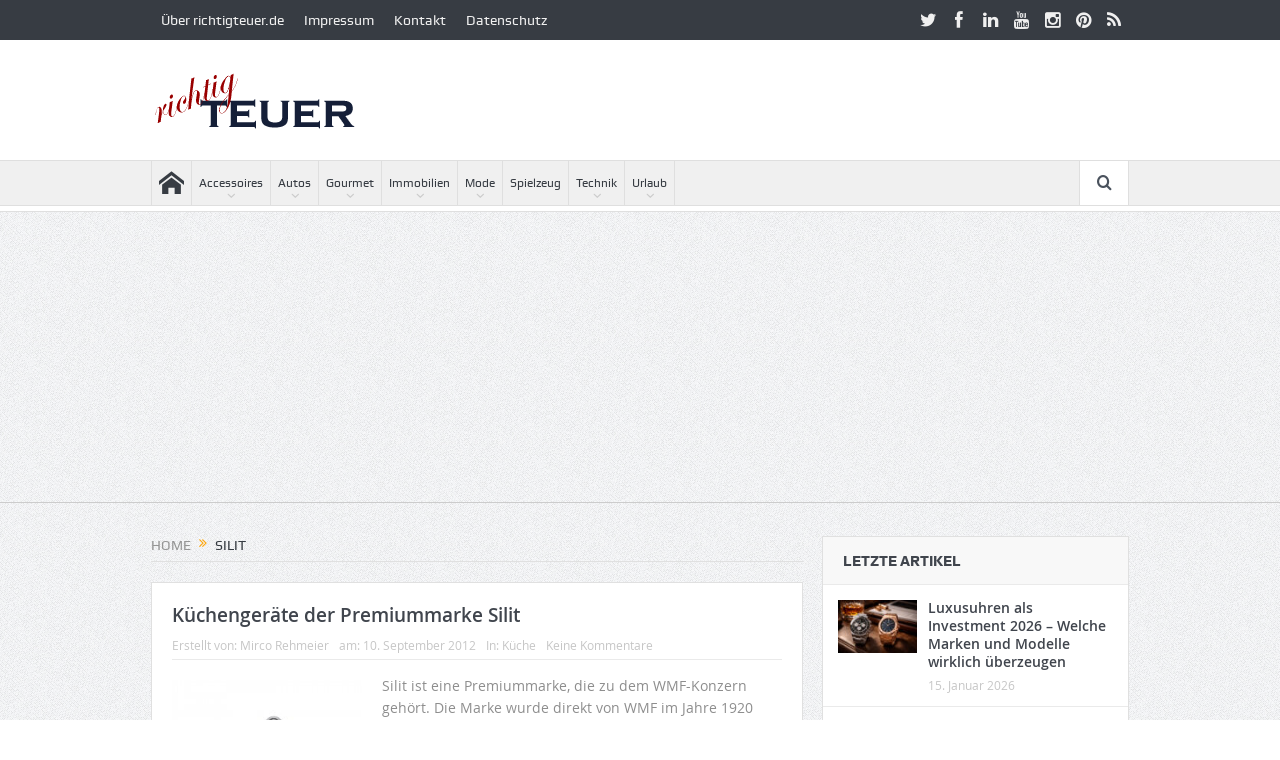

--- FILE ---
content_type: text/html; charset=UTF-8
request_url: https://richtigteuer.de/tag/silit/
body_size: 18179
content:
<!DOCTYPE html> <!--[if lt IE 7]><html class="no-js lt-ie9 lt-ie8 lt-ie7" lang=de> <![endif]--> <!--[if IE 7]><html class="no-js lt-ie9 lt-ie8" lang=de> <![endif]--> <!--[if IE 8]><html class="no-js lt-ie9" lang=de> <![endif]--> <!--[if gt IE 8]><!--><html class=no-js lang=de> <!--<![endif]--><head><meta charset="UTF-8"><meta http-equiv="X-UA-Compatible" content="IE=edge,chrome=1"><link rel=profile href=http://gmpg.org/xfn/11><link rel=pingback href=https://richtigteuer.de/xmlrpc.php><meta name="viewport" content="width=device-width, initial-scale=1, maximum-scale=1"><link rel="shortcut icon" href=https://richtigteuer.de/wp-content/uploads/2017/03/favicon.gif><link rel=apple-touch-icon href=https://richtigteuer.de/wp-content/themes/goodnews5/apple-touch-icon-precomposed.png><link rel=pingback href=https://richtigteuer.de/xmlrpc.php> <!--[if lt IE 9]> <script src=https://richtigteuer.de/wp-content/themes/goodnews5/framework/helpers/js/html5.js></script> <script src=https://richtigteuer.de/wp-content/themes/goodnews5/framework/helpers/js/IE9.js></script> <![endif]--><meta name='robots' content='index, follow, max-image-preview:large, max-snippet:-1, max-video-preview:-1'>  <script id=google_gtagjs-js-consent-mode-data-layer>window.dataLayer = window.dataLayer || [];function gtag(){dataLayer.push(arguments);}
gtag('consent', 'default', {"ad_personalization":"denied","ad_storage":"denied","ad_user_data":"denied","analytics_storage":"denied","functionality_storage":"denied","security_storage":"denied","personalization_storage":"denied","region":["AT","BE","BG","CH","CY","CZ","DE","DK","EE","ES","FI","FR","GB","GR","HR","HU","IE","IS","IT","LI","LT","LU","LV","MT","NL","NO","PL","PT","RO","SE","SI","SK"],"wait_for_update":500});
window._googlesitekitConsentCategoryMap = {"statistics":["analytics_storage"],"marketing":["ad_storage","ad_user_data","ad_personalization"],"functional":["functionality_storage","security_storage"],"preferences":["personalization_storage"]};
window._googlesitekitConsents = {"ad_personalization":"denied","ad_storage":"denied","ad_user_data":"denied","analytics_storage":"denied","functionality_storage":"denied","security_storage":"denied","personalization_storage":"denied","region":["AT","BE","BG","CH","CY","CZ","DE","DK","EE","ES","FI","FR","GB","GR","HR","HU","IE","IS","IT","LI","LT","LU","LV","MT","NL","NO","PL","PT","RO","SE","SI","SK"],"wait_for_update":500};</script> <title>Silit Archives - richtigteuer.de</title><link rel=canonical href=https://richtigteuer.de/tag/silit/ ><meta property="og:locale" content="de_DE"><meta property="og:type" content="article"><meta property="og:title" content="Silit Archives - richtigteuer.de"><meta property="og:url" content="https://richtigteuer.de/tag/silit/"><meta property="og:site_name" content="richtigteuer.de"><meta name="twitter:card" content="summary_large_image"><meta name="twitter:site" content="@richtigteuerde"> <script type=application/ld+json class=yoast-schema-graph>{"@context":"https://schema.org","@graph":[{"@type":"CollectionPage","@id":"https://richtigteuer.de/tag/silit/","url":"https://richtigteuer.de/tag/silit/","name":"Silit Archives - richtigteuer.de","isPartOf":{"@id":"https://richtigteuer.de/#website"},"breadcrumb":{"@id":"https://richtigteuer.de/tag/silit/#breadcrumb"},"inLanguage":"de"},{"@type":"BreadcrumbList","@id":"https://richtigteuer.de/tag/silit/#breadcrumb","itemListElement":[{"@type":"ListItem","position":1,"name":"Home","item":"https://richtigteuer.de/"},{"@type":"ListItem","position":2,"name":"Silit"}]},{"@type":"WebSite","@id":"https://richtigteuer.de/#website","url":"https://richtigteuer.de/","name":"richtigteuer.de","description":"Luxus- und Lifestyle-Blog","publisher":{"@id":"https://richtigteuer.de/#organization"},"potentialAction":[{"@type":"SearchAction","target":{"@type":"EntryPoint","urlTemplate":"https://richtigteuer.de/?s={search_term_string}"},"query-input":{"@type":"PropertyValueSpecification","valueRequired":true,"valueName":"search_term_string"}}],"inLanguage":"de"},{"@type":"Organization","@id":"https://richtigteuer.de/#organization","name":"richtigteuer.de","url":"https://richtigteuer.de/","logo":{"@type":"ImageObject","inLanguage":"de","@id":"https://richtigteuer.de/#/schema/logo/image/","url":"https://richtigteuer.de/wp-content/uploads/2012/07/richtigteuer-210x94.jpg","contentUrl":"https://richtigteuer.de/wp-content/uploads/2012/07/richtigteuer-210x94.jpg","width":210,"height":94,"caption":"richtigteuer.de"},"image":{"@id":"https://richtigteuer.de/#/schema/logo/image/"},"sameAs":["https://www.facebook.com/richtigteuer","https://x.com/richtigteuerde","https://instagram.com/richtigteuer","https://www.pinterest.com/richtigteuer/","https://www.youtube.com/channel/UCCyZfkIqvBnVvrfmvbMGEzg"]}]}</script> <link rel=dns-prefetch href=//challenges.cloudflare.com><link rel=dns-prefetch href=//www.googletagmanager.com><link rel=dns-prefetch href=//pagead2.googlesyndication.com><link rel=dns-prefetch href=//fundingchoicesmessages.google.com><link rel=alternate type=application/rss+xml title="richtigteuer.de &raquo; Feed" href=https://richtigteuer.de/feed/ ><link rel=alternate type=application/rss+xml title="richtigteuer.de &raquo; Kommentar-Feed" href=https://richtigteuer.de/comments/feed/ ><link rel=alternate type=application/rss+xml title="richtigteuer.de &raquo; Silit Schlagwort-Feed" href=https://richtigteuer.de/tag/silit/feed/ ><style id=wp-img-auto-sizes-contain-inline-css>img:is([sizes=auto i],[sizes^="auto," i]){contain-intrinsic-size:3000px 1500px}
/*# sourceURL=wp-img-auto-sizes-contain-inline-css */</style><style id=wp-emoji-styles-inline-css>img.wp-smiley, img.emoji {
		display: inline !important;
		border: none !important;
		box-shadow: none !important;
		height: 1em !important;
		width: 1em !important;
		margin: 0 0.07em !important;
		vertical-align: -0.1em !important;
		background: none !important;
		padding: 0 !important;
	}
/*# sourceURL=wp-emoji-styles-inline-css */</style><style id=wp-block-library-inline-css>/*<![CDATA[*/:root{--wp-block-synced-color:#7a00df;--wp-block-synced-color--rgb:122,0,223;--wp-bound-block-color:var(--wp-block-synced-color);--wp-editor-canvas-background:#ddd;--wp-admin-theme-color:#007cba;--wp-admin-theme-color--rgb:0,124,186;--wp-admin-theme-color-darker-10:#006ba1;--wp-admin-theme-color-darker-10--rgb:0,107,160.5;--wp-admin-theme-color-darker-20:#005a87;--wp-admin-theme-color-darker-20--rgb:0,90,135;--wp-admin-border-width-focus:2px}@media (min-resolution:192dpi){:root{--wp-admin-border-width-focus:1.5px}}.wp-element-button{cursor:pointer}:root .has-very-light-gray-background-color{background-color:#eee}:root .has-very-dark-gray-background-color{background-color:#313131}:root .has-very-light-gray-color{color:#eee}:root .has-very-dark-gray-color{color:#313131}:root .has-vivid-green-cyan-to-vivid-cyan-blue-gradient-background{background:linear-gradient(135deg,#00d084,#0693e3)}:root .has-purple-crush-gradient-background{background:linear-gradient(135deg,#34e2e4,#4721fb 50%,#ab1dfe)}:root .has-hazy-dawn-gradient-background{background:linear-gradient(135deg,#faaca8,#dad0ec)}:root .has-subdued-olive-gradient-background{background:linear-gradient(135deg,#fafae1,#67a671)}:root .has-atomic-cream-gradient-background{background:linear-gradient(135deg,#fdd79a,#004a59)}:root .has-nightshade-gradient-background{background:linear-gradient(135deg,#330968,#31cdcf)}:root .has-midnight-gradient-background{background:linear-gradient(135deg,#020381,#2874fc)}:root{--wp--preset--font-size--normal:16px;--wp--preset--font-size--huge:42px}.has-regular-font-size{font-size:1em}.has-larger-font-size{font-size:2.625em}.has-normal-font-size{font-size:var(--wp--preset--font-size--normal)}.has-huge-font-size{font-size:var(--wp--preset--font-size--huge)}.has-text-align-center{text-align:center}.has-text-align-left{text-align:left}.has-text-align-right{text-align:right}.has-fit-text{white-space:nowrap!important}#end-resizable-editor-section{display:none}.aligncenter{clear:both}.items-justified-left{justify-content:flex-start}.items-justified-center{justify-content:center}.items-justified-right{justify-content:flex-end}.items-justified-space-between{justify-content:space-between}.screen-reader-text{border:0;clip-path:inset(50%);height:1px;margin:-1px;overflow:hidden;padding:0;position:absolute;width:1px;word-wrap:normal!important}.screen-reader-text:focus{background-color:#ddd;clip-path:none;color:#444;display:block;font-size:1em;height:auto;left:5px;line-height:normal;padding:15px 23px 14px;text-decoration:none;top:5px;width:auto;z-index:100000}html :where(.has-border-color){border-style:solid}html :where([style*=border-top-color]){border-top-style:solid}html :where([style*=border-right-color]){border-right-style:solid}html :where([style*=border-bottom-color]){border-bottom-style:solid}html :where([style*=border-left-color]){border-left-style:solid}html :where([style*=border-width]){border-style:solid}html :where([style*=border-top-width]){border-top-style:solid}html :where([style*=border-right-width]){border-right-style:solid}html :where([style*=border-bottom-width]){border-bottom-style:solid}html :where([style*=border-left-width]){border-left-style:solid}html :where(img[class*=wp-image-]){height:auto;max-width:100%}:where(figure){margin:0 0 1em}html :where(.is-position-sticky){--wp-admin--admin-bar--position-offset:var(--wp-admin--admin-bar--height,0px)}@media screen and (max-width:600px){html :where(.is-position-sticky){--wp-admin--admin-bar--position-offset:0px}}
/*wp_block_styles_on_demand_placeholder:69712b8172f32*/
/*# sourceURL=wp-block-library-inline-css *//*]]>*/</style><style id=classic-theme-styles-inline-css>/*! This file is auto-generated */
.wp-block-button__link{color:#fff;background-color:#32373c;border-radius:9999px;box-shadow:none;text-decoration:none;padding:calc(.667em + 2px) calc(1.333em + 2px);font-size:1.125em}.wp-block-file__button{background:#32373c;color:#fff;text-decoration:none}
/*# sourceURL=/wp-includes/css/classic-themes.min.css */</style><link rel=stylesheet id=plugins-css href='https://richtigteuer.de/wp-content/themes/goodnews5/css/plugins.css?ver=5.11.1' type=text/css media=all><link rel=stylesheet id=main-css href='https://richtigteuer.de/wp-content/themes/goodnews5/css/main.css?ver=5.11.1' type=text/css media=all><link rel=stylesheet id=responsive-css href='https://richtigteuer.de/wp-content/themes/goodnews5/css/media.css?ver=5.11.1' type=text/css media=all><link rel=stylesheet id=style-css href='https://richtigteuer.de/wp-content/themes/goodnews5/style.css?ver=97d2ccf6124350819ef3605ae26d9d35' type=text/css media=all><link rel=stylesheet id=taxopress-frontend-css-css href='https://richtigteuer.de/wp-content/plugins/simple-tags/assets/frontend/css/frontend.css?ver=3.43.0' type=text/css media=all> <script src=https://richtigteuer.de/wp-content/cache/minify/f77c3.js></script>   <script src="https://www.googletagmanager.com/gtag/js?id=GT-WK5M3M7Z" id=google_gtagjs-js async></script> <script id=google_gtagjs-js-after>window.dataLayer = window.dataLayer || [];function gtag(){dataLayer.push(arguments);}
gtag("set","linker",{"domains":["richtigteuer.de"]});
gtag("js", new Date());
gtag("set", "developer_id.dZTNiMT", true);
gtag("config", "GT-WK5M3M7Z");
 window._googlesitekit = window._googlesitekit || {}; window._googlesitekit.throttledEvents = []; window._googlesitekit.gtagEvent = (name, data) => { var key = JSON.stringify( { name, data } ); if ( !! window._googlesitekit.throttledEvents[ key ] ) { return; } window._googlesitekit.throttledEvents[ key ] = true; setTimeout( () => { delete window._googlesitekit.throttledEvents[ key ]; }, 5 ); gtag( "event", name, { ...data, event_source: "site-kit" } ); }; 
//# sourceURL=google_gtagjs-js-after</script> <link rel=https://api.w.org/ href=https://richtigteuer.de/wp-json/ ><link rel=alternate title=JSON type=application/json href=https://richtigteuer.de/wp-json/wp/v2/tags/1703><link rel=EditURI type=application/rsd+xml title=RSD href=https://richtigteuer.de/xmlrpc.php?rsd><meta name="generator" content="Site Kit by Google 1.170.0"><script src=https://analytics.ahrefs.com/analytics.js data-key=P+lcdmlXjXT5bZ5hk+4jvw async></script> <meta name="google-adsense-platform-account" content="ca-host-pub-2644536267352236"><meta name="google-adsense-platform-domain" content="sitekit.withgoogle.com"> <script async=async src="https://pagead2.googlesyndication.com/pagead/js/adsbygoogle.js?client=ca-pub-2379386605506495&amp;host=ca-host-pub-2644536267352236" crossorigin=anonymous></script>  <script async src="https://fundingchoicesmessages.google.com/i/pub-2379386605506495?ers=1"></script><script>(function() {function signalGooglefcPresent() {if (!window.frames['googlefcPresent']) {if (document.body) {const iframe = document.createElement('iframe'); iframe.style = 'width: 0; height: 0; border: none; z-index: -1000; left: -1000px; top: -1000px;'; iframe.style.display = 'none'; iframe.name = 'googlefcPresent'; document.body.appendChild(iframe);} else {setTimeout(signalGooglefcPresent, 0);}}}signalGooglefcPresent();})();</script>  <script>(function(){'use strict';function aa(a){var b=0;return function(){return b<a.length?{done:!1,value:a[b++]}:{done:!0}}}var ba=typeof Object.defineProperties=="function"?Object.defineProperty:function(a,b,c){if(a==Array.prototype||a==Object.prototype)return a;a[b]=c.value;return a};
function ca(a){a=["object"==typeof globalThis&&globalThis,a,"object"==typeof window&&window,"object"==typeof self&&self,"object"==typeof global&&global];for(var b=0;b<a.length;++b){var c=a[b];if(c&&c.Math==Math)return c}throw Error("Cannot find global object");}var da=ca(this);function l(a,b){if(b)a:{var c=da;a=a.split(".");for(var d=0;d<a.length-1;d++){var e=a[d];if(!(e in c))break a;c=c[e]}a=a[a.length-1];d=c[a];b=b(d);b!=d&&b!=null&&ba(c,a,{configurable:!0,writable:!0,value:b})}}
function ea(a){return a.raw=a}function n(a){var b=typeof Symbol!="undefined"&&Symbol.iterator&&a[Symbol.iterator];if(b)return b.call(a);if(typeof a.length=="number")return{next:aa(a)};throw Error(String(a)+" is not an iterable or ArrayLike");}function fa(a){for(var b,c=[];!(b=a.next()).done;)c.push(b.value);return c}var ha=typeof Object.create=="function"?Object.create:function(a){function b(){}b.prototype=a;return new b},p;
if(typeof Object.setPrototypeOf=="function")p=Object.setPrototypeOf;else{var q;a:{var ja={a:!0},ka={};try{ka.__proto__=ja;q=ka.a;break a}catch(a){}q=!1}p=q?function(a,b){a.__proto__=b;if(a.__proto__!==b)throw new TypeError(a+" is not extensible");return a}:null}var la=p;
function t(a,b){a.prototype=ha(b.prototype);a.prototype.constructor=a;if(la)la(a,b);else for(var c in b)if(c!="prototype")if(Object.defineProperties){var d=Object.getOwnPropertyDescriptor(b,c);d&&Object.defineProperty(a,c,d)}else a[c]=b[c];a.A=b.prototype}function ma(){for(var a=Number(this),b=[],c=a;c<arguments.length;c++)b[c-a]=arguments[c];return b}l("Object.is",function(a){return a?a:function(b,c){return b===c?b!==0||1/b===1/c:b!==b&&c!==c}});
l("Array.prototype.includes",function(a){return a?a:function(b,c){var d=this;d instanceof String&&(d=String(d));var e=d.length;c=c||0;for(c<0&&(c=Math.max(c+e,0));c<e;c++){var f=d[c];if(f===b||Object.is(f,b))return!0}return!1}});
l("String.prototype.includes",function(a){return a?a:function(b,c){if(this==null)throw new TypeError("The 'this' value for String.prototype.includes must not be null or undefined");if(b instanceof RegExp)throw new TypeError("First argument to String.prototype.includes must not be a regular expression");return this.indexOf(b,c||0)!==-1}});l("Number.MAX_SAFE_INTEGER",function(){return 9007199254740991});
l("Number.isFinite",function(a){return a?a:function(b){return typeof b!=="number"?!1:!isNaN(b)&&b!==Infinity&&b!==-Infinity}});l("Number.isInteger",function(a){return a?a:function(b){return Number.isFinite(b)?b===Math.floor(b):!1}});l("Number.isSafeInteger",function(a){return a?a:function(b){return Number.isInteger(b)&&Math.abs(b)<=Number.MAX_SAFE_INTEGER}});
l("Math.trunc",function(a){return a?a:function(b){b=Number(b);if(isNaN(b)||b===Infinity||b===-Infinity||b===0)return b;var c=Math.floor(Math.abs(b));return b<0?-c:c}});/*

 Copyright The Closure Library Authors.
 SPDX-License-Identifier: Apache-2.0
*/
var u=this||self;function v(a,b){a:{var c=["CLOSURE_FLAGS"];for(var d=u,e=0;e<c.length;e++)if(d=d[c[e]],d==null){c=null;break a}c=d}a=c&&c[a];return a!=null?a:b}function w(a){return a};function na(a){u.setTimeout(function(){throw a;},0)};var oa=v(610401301,!1),pa=v(188588736,!0),qa=v(645172343,v(1,!0));var x,ra=u.navigator;x=ra?ra.userAgentData||null:null;function z(a){return oa?x?x.brands.some(function(b){return(b=b.brand)&&b.indexOf(a)!=-1}):!1:!1}function A(a){var b;a:{if(b=u.navigator)if(b=b.userAgent)break a;b=""}return b.indexOf(a)!=-1};function B(){return oa?!!x&&x.brands.length>0:!1}function C(){return B()?z("Chromium"):(A("Chrome")||A("CriOS"))&&!(B()?0:A("Edge"))||A("Silk")};var sa=B()?!1:A("Trident")||A("MSIE");!A("Android")||C();C();A("Safari")&&(C()||(B()?0:A("Coast"))||(B()?0:A("Opera"))||(B()?0:A("Edge"))||(B()?z("Microsoft Edge"):A("Edg/"))||B()&&z("Opera"));var ta={},D=null;var ua=typeof Uint8Array!=="undefined",va=!sa&&typeof btoa==="function";var wa;function E(){return typeof BigInt==="function"};var F=typeof Symbol==="function"&&typeof Symbol()==="symbol";function xa(a){return typeof Symbol==="function"&&typeof Symbol()==="symbol"?Symbol():a}var G=xa(),ya=xa("2ex");var za=F?function(a,b){a[G]|=b}:function(a,b){a.g!==void 0?a.g|=b:Object.defineProperties(a,{g:{value:b,configurable:!0,writable:!0,enumerable:!1}})},H=F?function(a){return a[G]|0}:function(a){return a.g|0},I=F?function(a){return a[G]}:function(a){return a.g},J=F?function(a,b){a[G]=b}:function(a,b){a.g!==void 0?a.g=b:Object.defineProperties(a,{g:{value:b,configurable:!0,writable:!0,enumerable:!1}})};function Aa(a,b){J(b,(a|0)&-14591)}function Ba(a,b){J(b,(a|34)&-14557)};var K={},Ca={};function Da(a){return!(!a||typeof a!=="object"||a.g!==Ca)}function Ea(a){return a!==null&&typeof a==="object"&&!Array.isArray(a)&&a.constructor===Object}function L(a,b,c){if(!Array.isArray(a)||a.length)return!1;var d=H(a);if(d&1)return!0;if(!(b&&(Array.isArray(b)?b.includes(c):b.has(c))))return!1;J(a,d|1);return!0};var M=0,N=0;function Fa(a){var b=a>>>0;M=b;N=(a-b)/4294967296>>>0}function Ga(a){if(a<0){Fa(-a);var b=n(Ha(M,N));a=b.next().value;b=b.next().value;M=a>>>0;N=b>>>0}else Fa(a)}function Ia(a,b){b>>>=0;a>>>=0;if(b<=2097151)var c=""+(4294967296*b+a);else E()?c=""+(BigInt(b)<<BigInt(32)|BigInt(a)):(c=(a>>>24|b<<8)&16777215,b=b>>16&65535,a=(a&16777215)+c*6777216+b*6710656,c+=b*8147497,b*=2,a>=1E7&&(c+=a/1E7>>>0,a%=1E7),c>=1E7&&(b+=c/1E7>>>0,c%=1E7),c=b+Ja(c)+Ja(a));return c}
function Ja(a){a=String(a);return"0000000".slice(a.length)+a}function Ha(a,b){b=~b;a?a=~a+1:b+=1;return[a,b]};var Ka=/^-?([1-9][0-9]*|0)(\.[0-9]+)?$/;var O;function La(a,b){O=b;a=new a(b);O=void 0;return a}
function P(a,b,c){a==null&&(a=O);O=void 0;if(a==null){var d=96;c?(a=[c],d|=512):a=[];b&&(d=d&-16760833|(b&1023)<<14)}else{if(!Array.isArray(a))throw Error("narr");d=H(a);if(d&2048)throw Error("farr");if(d&64)return a;d|=64;if(c&&(d|=512,c!==a[0]))throw Error("mid");a:{c=a;var e=c.length;if(e){var f=e-1;if(Ea(c[f])){d|=256;b=f-(+!!(d&512)-1);if(b>=1024)throw Error("pvtlmt");d=d&-16760833|(b&1023)<<14;break a}}if(b){b=Math.max(b,e-(+!!(d&512)-1));if(b>1024)throw Error("spvt");d=d&-16760833|(b&1023)<<
14}}}J(a,d);return a};function Ma(a){switch(typeof a){case "number":return isFinite(a)?a:String(a);case "boolean":return a?1:0;case "object":if(a)if(Array.isArray(a)){if(L(a,void 0,0))return}else if(ua&&a!=null&&a instanceof Uint8Array){if(va){for(var b="",c=0,d=a.length-10240;c<d;)b+=String.fromCharCode.apply(null,a.subarray(c,c+=10240));b+=String.fromCharCode.apply(null,c?a.subarray(c):a);a=btoa(b)}else{b===void 0&&(b=0);if(!D){D={};c="ABCDEFGHIJKLMNOPQRSTUVWXYZabcdefghijklmnopqrstuvwxyz0123456789".split("");d=["+/=",
"+/","-_=","-_.","-_"];for(var e=0;e<5;e++){var f=c.concat(d[e].split(""));ta[e]=f;for(var g=0;g<f.length;g++){var h=f[g];D[h]===void 0&&(D[h]=g)}}}b=ta[b];c=Array(Math.floor(a.length/3));d=b[64]||"";for(e=f=0;f<a.length-2;f+=3){var k=a[f],m=a[f+1];h=a[f+2];g=b[k>>2];k=b[(k&3)<<4|m>>4];m=b[(m&15)<<2|h>>6];h=b[h&63];c[e++]=g+k+m+h}g=0;h=d;switch(a.length-f){case 2:g=a[f+1],h=b[(g&15)<<2]||d;case 1:a=a[f],c[e]=b[a>>2]+b[(a&3)<<4|g>>4]+h+d}a=c.join("")}return a}}return a};function Na(a,b,c){a=Array.prototype.slice.call(a);var d=a.length,e=b&256?a[d-1]:void 0;d+=e?-1:0;for(b=b&512?1:0;b<d;b++)a[b]=c(a[b]);if(e){b=a[b]={};for(var f in e)Object.prototype.hasOwnProperty.call(e,f)&&(b[f]=c(e[f]))}return a}function Oa(a,b,c,d,e){if(a!=null){if(Array.isArray(a))a=L(a,void 0,0)?void 0:e&&H(a)&2?a:Pa(a,b,c,d!==void 0,e);else if(Ea(a)){var f={},g;for(g in a)Object.prototype.hasOwnProperty.call(a,g)&&(f[g]=Oa(a[g],b,c,d,e));a=f}else a=b(a,d);return a}}
function Pa(a,b,c,d,e){var f=d||c?H(a):0;d=d?!!(f&32):void 0;a=Array.prototype.slice.call(a);for(var g=0;g<a.length;g++)a[g]=Oa(a[g],b,c,d,e);c&&c(f,a);return a}function Qa(a){return a.s===K?a.toJSON():Ma(a)};function Ra(a,b,c){c=c===void 0?Ba:c;if(a!=null){if(ua&&a instanceof Uint8Array)return b?a:new Uint8Array(a);if(Array.isArray(a)){var d=H(a);if(d&2)return a;b&&(b=d===0||!!(d&32)&&!(d&64||!(d&16)));return b?(J(a,(d|34)&-12293),a):Pa(a,Ra,d&4?Ba:c,!0,!0)}a.s===K&&(c=a.h,d=I(c),a=d&2?a:La(a.constructor,Sa(c,d,!0)));return a}}function Sa(a,b,c){var d=c||b&2?Ba:Aa,e=!!(b&32);a=Na(a,b,function(f){return Ra(f,e,d)});za(a,32|(c?2:0));return a};function Ta(a,b){a=a.h;return Ua(a,I(a),b)}function Va(a,b,c,d){b=d+(+!!(b&512)-1);if(!(b<0||b>=a.length||b>=c))return a[b]}
function Ua(a,b,c,d){if(c===-1)return null;var e=b>>14&1023||536870912;if(c>=e){if(b&256)return a[a.length-1][c]}else{var f=a.length;if(d&&b&256&&(d=a[f-1][c],d!=null)){if(Va(a,b,e,c)&&ya!=null){var g;a=(g=wa)!=null?g:wa={};g=a[ya]||0;g>=4||(a[ya]=g+1,g=Error(),g.__closure__error__context__984382||(g.__closure__error__context__984382={}),g.__closure__error__context__984382.severity="incident",na(g))}return d}return Va(a,b,e,c)}}
function Wa(a,b,c,d,e){var f=b>>14&1023||536870912;if(c>=f||e&&!qa){var g=b;if(b&256)e=a[a.length-1];else{if(d==null)return;e=a[f+(+!!(b&512)-1)]={};g|=256}e[c]=d;c<f&&(a[c+(+!!(b&512)-1)]=void 0);g!==b&&J(a,g)}else a[c+(+!!(b&512)-1)]=d,b&256&&(a=a[a.length-1],c in a&&delete a[c])}
function Xa(a,b){var c=Ya;var d=d===void 0?!1:d;var e=a.h;var f=I(e),g=Ua(e,f,b,d);if(g!=null&&typeof g==="object"&&g.s===K)c=g;else if(Array.isArray(g)){var h=H(g),k=h;k===0&&(k|=f&32);k|=f&2;k!==h&&J(g,k);c=new c(g)}else c=void 0;c!==g&&c!=null&&Wa(e,f,b,c,d);e=c;if(e==null)return e;a=a.h;f=I(a);f&2||(g=e,c=g.h,h=I(c),g=h&2?La(g.constructor,Sa(c,h,!1)):g,g!==e&&(e=g,Wa(a,f,b,e,d)));return e}function Za(a,b){a=Ta(a,b);return a==null||typeof a==="string"?a:void 0}
function $a(a,b){var c=c===void 0?0:c;a=Ta(a,b);if(a!=null)if(b=typeof a,b==="number"?Number.isFinite(a):b!=="string"?0:Ka.test(a))if(typeof a==="number"){if(a=Math.trunc(a),!Number.isSafeInteger(a)){Ga(a);b=M;var d=N;if(a=d&2147483648)b=~b+1>>>0,d=~d>>>0,b==0&&(d=d+1>>>0);b=d*4294967296+(b>>>0);a=a?-b:b}}else if(b=Math.trunc(Number(a)),Number.isSafeInteger(b))a=String(b);else{if(b=a.indexOf("."),b!==-1&&(a=a.substring(0,b)),!(a[0]==="-"?a.length<20||a.length===20&&Number(a.substring(0,7))>-922337:
a.length<19||a.length===19&&Number(a.substring(0,6))<922337)){if(a.length<16)Ga(Number(a));else if(E())a=BigInt(a),M=Number(a&BigInt(4294967295))>>>0,N=Number(a>>BigInt(32)&BigInt(4294967295));else{b=+(a[0]==="-");N=M=0;d=a.length;for(var e=b,f=(d-b)%6+b;f<=d;e=f,f+=6)e=Number(a.slice(e,f)),N*=1E6,M=M*1E6+e,M>=4294967296&&(N+=Math.trunc(M/4294967296),N>>>=0,M>>>=0);b&&(b=n(Ha(M,N)),a=b.next().value,b=b.next().value,M=a,N=b)}a=M;b=N;b&2147483648?E()?a=""+(BigInt(b|0)<<BigInt(32)|BigInt(a>>>0)):(b=
n(Ha(a,b)),a=b.next().value,b=b.next().value,a="-"+Ia(a,b)):a=Ia(a,b)}}else a=void 0;return a!=null?a:c}function R(a,b){var c=c===void 0?"":c;a=Za(a,b);return a!=null?a:c};var S;function T(a,b,c){this.h=P(a,b,c)}T.prototype.toJSON=function(){return ab(this)};T.prototype.s=K;T.prototype.toString=function(){try{return S=!0,ab(this).toString()}finally{S=!1}};
function ab(a){var b=S?a.h:Pa(a.h,Qa,void 0,void 0,!1);var c=!S;var d=pa?void 0:a.constructor.v;var e=I(c?a.h:b);if(a=b.length){var f=b[a-1],g=Ea(f);g?a--:f=void 0;e=+!!(e&512)-1;var h=b;if(g){b:{var k=f;var m={};g=!1;if(k)for(var r in k)if(Object.prototype.hasOwnProperty.call(k,r))if(isNaN(+r))m[r]=k[r];else{var y=k[r];Array.isArray(y)&&(L(y,d,+r)||Da(y)&&y.size===0)&&(y=null);y==null&&(g=!0);y!=null&&(m[r]=y)}if(g){for(var Q in m)break b;m=null}else m=k}k=m==null?f!=null:m!==f}for(var ia;a>0;a--){Q=
a-1;r=h[Q];Q-=e;if(!(r==null||L(r,d,Q)||Da(r)&&r.size===0))break;ia=!0}if(h!==b||k||ia){if(!c)h=Array.prototype.slice.call(h,0,a);else if(ia||k||m)h.length=a;m&&h.push(m)}b=h}return b};function bb(a){return function(b){if(b==null||b=="")b=new a;else{b=JSON.parse(b);if(!Array.isArray(b))throw Error("dnarr");za(b,32);b=La(a,b)}return b}};function cb(a){this.h=P(a)}t(cb,T);var db=bb(cb);var U;function V(a){this.g=a}V.prototype.toString=function(){return this.g+""};var eb={};function fb(a){if(U===void 0){var b=null;var c=u.trustedTypes;if(c&&c.createPolicy){try{b=c.createPolicy("goog#html",{createHTML:w,createScript:w,createScriptURL:w})}catch(d){u.console&&u.console.error(d.message)}U=b}else U=b}a=(b=U)?b.createScriptURL(a):a;return new V(a,eb)};/*

 SPDX-License-Identifier: Apache-2.0
*/
function gb(a){var b=ma.apply(1,arguments);if(b.length===0)return fb(a[0]);for(var c=a[0],d=0;d<b.length;d++)c+=encodeURIComponent(b[d])+a[d+1];return fb(c)};function hb(a,b){a.src=b instanceof V&&b.constructor===V?b.g:"type_error:TrustedResourceUrl";var c,d;(c=(b=(d=(c=(a.ownerDocument&&a.ownerDocument.defaultView||window).document).querySelector)==null?void 0:d.call(c,"script[nonce]"))?b.nonce||b.getAttribute("nonce")||"":"")&&a.setAttribute("nonce",c)};function ib(){return Math.floor(Math.random()*2147483648).toString(36)+Math.abs(Math.floor(Math.random()*2147483648)^Date.now()).toString(36)};function jb(a,b){b=String(b);a.contentType==="application/xhtml+xml"&&(b=b.toLowerCase());return a.createElement(b)}function kb(a){this.g=a||u.document||document};function lb(a){a=a===void 0?document:a;return a.createElement("script")};function mb(a,b,c,d,e,f){try{var g=a.g,h=lb(g);h.async=!0;hb(h,b);g.head.appendChild(h);h.addEventListener("load",function(){e();d&&g.head.removeChild(h)});h.addEventListener("error",function(){c>0?mb(a,b,c-1,d,e,f):(d&&g.head.removeChild(h),f())})}catch(k){f()}};var nb=u.atob("aHR0cHM6Ly93d3cuZ3N0YXRpYy5jb20vaW1hZ2VzL2ljb25zL21hdGVyaWFsL3N5c3RlbS8xeC93YXJuaW5nX2FtYmVyXzI0ZHAucG5n"),ob=u.atob("WW91IGFyZSBzZWVpbmcgdGhpcyBtZXNzYWdlIGJlY2F1c2UgYWQgb3Igc2NyaXB0IGJsb2NraW5nIHNvZnR3YXJlIGlzIGludGVyZmVyaW5nIHdpdGggdGhpcyBwYWdlLg=="),pb=u.atob("RGlzYWJsZSBhbnkgYWQgb3Igc2NyaXB0IGJsb2NraW5nIHNvZnR3YXJlLCB0aGVuIHJlbG9hZCB0aGlzIHBhZ2Uu");function qb(a,b,c){this.i=a;this.u=b;this.o=c;this.g=null;this.j=[];this.m=!1;this.l=new kb(this.i)}
function rb(a){if(a.i.body&&!a.m){var b=function(){sb(a);u.setTimeout(function(){tb(a,3)},50)};mb(a.l,a.u,2,!0,function(){u[a.o]||b()},b);a.m=!0}}
function sb(a){for(var b=W(1,5),c=0;c<b;c++){var d=X(a);a.i.body.appendChild(d);a.j.push(d)}b=X(a);b.style.bottom="0";b.style.left="0";b.style.position="fixed";b.style.width=W(100,110).toString()+"%";b.style.zIndex=W(2147483544,2147483644).toString();b.style.backgroundColor=ub(249,259,242,252,219,229);b.style.boxShadow="0 0 12px #888";b.style.color=ub(0,10,0,10,0,10);b.style.display="flex";b.style.justifyContent="center";b.style.fontFamily="Roboto, Arial";c=X(a);c.style.width=W(80,85).toString()+
"%";c.style.maxWidth=W(750,775).toString()+"px";c.style.margin="24px";c.style.display="flex";c.style.alignItems="flex-start";c.style.justifyContent="center";d=jb(a.l.g,"IMG");d.className=ib();d.src=nb;d.alt="Warning icon";d.style.height="24px";d.style.width="24px";d.style.paddingRight="16px";var e=X(a),f=X(a);f.style.fontWeight="bold";f.textContent=ob;var g=X(a);g.textContent=pb;Y(a,e,f);Y(a,e,g);Y(a,c,d);Y(a,c,e);Y(a,b,c);a.g=b;a.i.body.appendChild(a.g);b=W(1,5);for(c=0;c<b;c++)d=X(a),a.i.body.appendChild(d),
a.j.push(d)}function Y(a,b,c){for(var d=W(1,5),e=0;e<d;e++){var f=X(a);b.appendChild(f)}b.appendChild(c);c=W(1,5);for(d=0;d<c;d++)e=X(a),b.appendChild(e)}function W(a,b){return Math.floor(a+Math.random()*(b-a))}function ub(a,b,c,d,e,f){return"rgb("+W(Math.max(a,0),Math.min(b,255)).toString()+","+W(Math.max(c,0),Math.min(d,255)).toString()+","+W(Math.max(e,0),Math.min(f,255)).toString()+")"}function X(a){a=jb(a.l.g,"DIV");a.className=ib();return a}
function tb(a,b){b<=0||a.g!=null&&a.g.offsetHeight!==0&&a.g.offsetWidth!==0||(vb(a),sb(a),u.setTimeout(function(){tb(a,b-1)},50))}function vb(a){for(var b=n(a.j),c=b.next();!c.done;c=b.next())(c=c.value)&&c.parentNode&&c.parentNode.removeChild(c);a.j=[];(b=a.g)&&b.parentNode&&b.parentNode.removeChild(b);a.g=null};function wb(a,b,c,d,e){function f(k){document.body?g(document.body):k>0?u.setTimeout(function(){f(k-1)},e):b()}function g(k){k.appendChild(h);u.setTimeout(function(){h?(h.offsetHeight!==0&&h.offsetWidth!==0?b():a(),h.parentNode&&h.parentNode.removeChild(h)):a()},d)}var h=xb(c);f(3)}function xb(a){var b=document.createElement("div");b.className=a;b.style.width="1px";b.style.height="1px";b.style.position="absolute";b.style.left="-10000px";b.style.top="-10000px";b.style.zIndex="-10000";return b};function Ya(a){this.h=P(a)}t(Ya,T);function yb(a){this.h=P(a)}t(yb,T);var zb=bb(yb);function Ab(a){if(!a)return null;a=Za(a,4);var b;a===null||a===void 0?b=null:b=fb(a);return b};var Bb=ea([""]),Cb=ea([""]);function Db(a,b){this.m=a;this.o=new kb(a.document);this.g=b;this.j=R(this.g,1);this.u=Ab(Xa(this.g,2))||gb(Bb);this.i=!1;b=Ab(Xa(this.g,13))||gb(Cb);this.l=new qb(a.document,b,R(this.g,12))}Db.prototype.start=function(){Eb(this)};
function Eb(a){Fb(a);mb(a.o,a.u,3,!1,function(){a:{var b=a.j;var c=u.btoa(b);if(c=u[c]){try{var d=db(u.atob(c))}catch(e){b=!1;break a}b=b===Za(d,1)}else b=!1}b?Z(a,R(a.g,14)):(Z(a,R(a.g,8)),rb(a.l))},function(){wb(function(){Z(a,R(a.g,7));rb(a.l)},function(){return Z(a,R(a.g,6))},R(a.g,9),$a(a.g,10),$a(a.g,11))})}function Z(a,b){a.i||(a.i=!0,a=new a.m.XMLHttpRequest,a.open("GET",b,!0),a.send())}function Fb(a){var b=u.btoa(a.j);a.m[b]&&Z(a,R(a.g,5))};(function(a,b){u[a]=function(){var c=ma.apply(0,arguments);u[a]=function(){};b.call.apply(b,[null].concat(c instanceof Array?c:fa(n(c))))}})("__h82AlnkH6D91__",function(a){typeof window.atob==="function"&&(new Db(window,zb(window.atob(a)))).start()});}).call(this);

window.__h82AlnkH6D91__("[base64]/[base64]/[base64]/[base64]");</script> <style title=dynamic-css class=options-output>{color:transparent;}.top_banner{background-color:transparent;}body{color:#8e8e8e;}</style><style>.header > .inner, .header .logo {
line-height: 120px;
height: 120px;
}
/* Category background */</style></head><body class="archive tag tag-silit tag-1703 wp-theme-goodnews5 right-sidebar sticky_navigation_on navigation_highlight_ancestor no-post-format-icons time_in_twelve_format open_images_in_lightbox" itemscope=itemscope itemtype=http://schema.org/WebPage> <!--[if lt IE 7]><p class=browsehappy>You are using an <strong>outdated</strong> browser. Please <a href=http://browsehappy.com/ >upgrade your browser</a> to improve your experience.</p> <![endif]--><div class="boxed-wrap clearfix"><div id=header-wrapper><div class=topbar><div class=inner><div class=top-left-content><ul id=menu-top-menu class="top-nav mom_visibility_desktop"><li id=menu-item-13345 class="menu-item menu-item-type-post_type menu-item-object-page menu-item-13345"><a href=https://richtigteuer.de/about/ >Über richtigteuer.de</a></li> <li id=menu-item-13343 class="menu-item menu-item-type-post_type menu-item-object-page menu-item-13343"><a href=https://richtigteuer.de/impressum/ >Impressum</a></li> <li id=menu-item-13344 class="menu-item menu-item-type-post_type menu-item-object-page menu-item-13344"><a href=https://richtigteuer.de/kontakt/ >Kontakt</a></li> <li id=menu-item-13342 class="menu-item menu-item-type-post_type menu-item-object-page menu-item-privacy-policy menu-item-13342"><a rel=privacy-policy href=https://richtigteuer.de/datenschutz/ >Datenschutz</a></li></ul><div class="mom_visibility_device device-top-menu-wrap"><div class=top-menu-holder><i class="fa-icon-reorder mh-icon"></i></div><ul id=menu-top-menu-1 class=device-top-nav><li class="menu-item menu-item-type-post_type menu-item-object-page menu-item-13345"><a href=https://richtigteuer.de/about/ >Über richtigteuer.de</a></li> <li class="menu-item menu-item-type-post_type menu-item-object-page menu-item-13343"><a href=https://richtigteuer.de/impressum/ >Impressum</a></li> <li class="menu-item menu-item-type-post_type menu-item-object-page menu-item-13344"><a href=https://richtigteuer.de/kontakt/ >Kontakt</a></li> <li class="menu-item menu-item-type-post_type menu-item-object-page menu-item-privacy-policy menu-item-13342"><a rel=privacy-policy href=https://richtigteuer.de/datenschutz/ >Datenschutz</a></li></ul></div></div><div class=top-right-content><ul class=mom-social-icons> <li class=twitter><a target=_blank class=vector_icon href=https://twitter.com/richtigteuerde><i class=fa-icon-twitter></i></a></li> <li class=facebook><a target=_blank class=vector_icon href=https://www.facebook.com/richtigteuer><i class="fa-icon-facebook "></i></a></li> <li class=linkedin><a target=_blank class=vector_icon href=https://www.linkedin.com/in/mircorehmeier><i class=fa-icon-linkedin></i></a></li> <li class=youtube><a target=_blank class=vector_icon href=https://www.youtube.com/channel/UCCyZfkIqvBnVvrfmvbMGEzg><i class=fa-icon-youtube></i></a></li> <li class=instagram><a target=_blank class=vector_icon href=https://instagram.com/richtigteuer><i class=fa-icon-instagram></i></a></li> <li class=pinterest><a target=_blank class=vector_icon href=https://www.pinterest.com/richtigteuer/ ><i class=fa-icon-pinterest></i></a></li> <li class=rss><a target=_blank class=vector_icon href=https://richtigteuer.de/feed/ ><i class=fa-icon-rss></i></a></li></ul></div></div></div><header class="header " itemscope=itemscope itemtype=http://schema.org/WPHeader role=banner><div class=inner><div class=logo> <a href=https://richtigteuer.de> <img src=https://richtigteuer.de/wp-content/uploads/2021/05/logo-richtigteuer.png alt=richtigteuer.de width=241 height=60> <img class=mom_retina_logo src=https://richtigteuer.de/wp-content/uploads/2021/05/logo-richtigteuer.png width=241 height=60 alt=richtigteuer.de> </a></div><div class=clear></div></div></header></div><nav id=navigation itemtype=http://schema.org/SiteNavigationElement itemscope=itemscope role=navigation class="dd-effect-slide "><div class=navigation-inner><div class=inner><ul id=menu-main-menu class="main-menu mom_visibility_desktop"><li id=menu-item-13378 class="home menu-item menu-item-type-custom menu-item-object-custom menu-item-home mom_default_menu_item menu-item-iconsOnly menu-item-depth-0"><a href=https://richtigteuer.de><i class="icon_only momizat-icon-home"></i><span class=icon_only_label>Home</span></a></li> <li id=menu-item-13346 class="menu-item menu-item-type-taxonomy menu-item-object-category menu-item-has-children menu-parent-item mom_default_menu_item menu-item-depth-0"><a href=https://richtigteuer.de/category/accessoires/ >Accessoires</a><ul class="sub-menu "> <li id=menu-item-13365 class="menu-item menu-item-type-taxonomy menu-item-object-category mom_default_menu_item active menu-item-depth-1"><a href=https://richtigteuer.de/category/parfum/ >Parfüm</a></li> <li id=menu-item-13366 class="menu-item menu-item-type-taxonomy menu-item-object-category mom_default_menu_item menu-item-depth-1"><a href=https://richtigteuer.de/category/schmuck/ >Schmuck</a></li></ul> <i class=responsive-caret></i> </li> <li id=menu-item-13350 class="menu-item menu-item-type-taxonomy menu-item-object-category menu-item-has-children menu-parent-item mom_default_menu_item menu-item-depth-0"><a href=https://richtigteuer.de/category/autos/ >Autos</a><ul class="sub-menu "> <li id=menu-item-13364 class="menu-item menu-item-type-taxonomy menu-item-object-category mom_default_menu_item active menu-item-depth-1"><a href=https://richtigteuer.de/category/motorrad/ >Motorrad</a></li> <li id=menu-item-13361 class="menu-item menu-item-type-taxonomy menu-item-object-category mom_default_menu_item menu-item-depth-1"><a href=https://richtigteuer.de/category/jets/ >Jets</a></li> <li id=menu-item-13377 class="menu-item menu-item-type-taxonomy menu-item-object-category mom_default_menu_item menu-item-depth-1"><a href=https://richtigteuer.de/category/yacht/ >Yacht</a></li></ul> <i class=responsive-caret></i> </li> <li id=menu-item-13357 class="menu-item menu-item-type-taxonomy menu-item-object-category menu-item-has-children menu-parent-item mom_default_menu_item menu-item-depth-0"><a href=https://richtigteuer.de/category/gourmet/ >Gourmet</a><ul class="sub-menu "> <li id=menu-item-13356 class="menu-item menu-item-type-taxonomy menu-item-object-category mom_default_menu_item active menu-item-depth-1"><a href=https://richtigteuer.de/category/getranke/ >Getränke</a></li></ul> <i class=responsive-caret></i> </li> <li id=menu-item-13360 class="menu-item menu-item-type-taxonomy menu-item-object-category menu-item-has-children menu-parent-item mom_default_menu_item menu-item-depth-0"><a href=https://richtigteuer.de/category/immobilien/ >Immobilien</a><ul class="sub-menu "> <li id=menu-item-13348 class="menu-item menu-item-type-taxonomy menu-item-object-category mom_default_menu_item active menu-item-depth-1"><a href=https://richtigteuer.de/category/art/ >Art</a></li> <li id=menu-item-13351 class="menu-item menu-item-type-taxonomy menu-item-object-category mom_default_menu_item menu-item-depth-1"><a href=https://richtigteuer.de/category/bad/ >Bad</a></li> <li id=menu-item-13352 class="menu-item menu-item-type-taxonomy menu-item-object-category mom_default_menu_item menu-item-depth-1"><a href=https://richtigteuer.de/category/buro/ >Büro</a></li> <li id=menu-item-13353 class="menu-item menu-item-type-taxonomy menu-item-object-category mom_default_menu_item menu-item-depth-1"><a href=https://richtigteuer.de/category/einrichtung/ >Einrichtung</a></li> <li id=menu-item-13354 class="menu-item menu-item-type-taxonomy menu-item-object-category mom_default_menu_item menu-item-depth-1"><a href=https://richtigteuer.de/category/garten/ >Garten</a></li> <li id=menu-item-13362 class="menu-item menu-item-type-taxonomy menu-item-object-category mom_default_menu_item menu-item-depth-1"><a href=https://richtigteuer.de/category/kuche/ >Küche</a></li></ul> <i class=responsive-caret></i> </li> <li id=menu-item-13363 class="menu-item menu-item-type-taxonomy menu-item-object-category menu-item-has-children menu-parent-item mom_default_menu_item menu-item-depth-0"><a href=https://richtigteuer.de/category/mode/ >Mode</a><ul class="sub-menu "> <li id=menu-item-13367 class="menu-item menu-item-type-taxonomy menu-item-object-category mom_default_menu_item active menu-item-depth-1"><a href=https://richtigteuer.de/category/schuhe/ >Schuhe</a></li> <li id=menu-item-13371 class="menu-item menu-item-type-taxonomy menu-item-object-category mom_default_menu_item menu-item-depth-1"><a href=https://richtigteuer.de/category/tasche/ >Tasche</a></li> <li id=menu-item-13373 class="menu-item menu-item-type-taxonomy menu-item-object-category mom_default_menu_item menu-item-depth-1"><a href=https://richtigteuer.de/category/uhren/ >Uhren</a></li></ul> <i class=responsive-caret></i> </li> <li id=menu-item-13369 class="menu-item menu-item-type-taxonomy menu-item-object-category mom_default_menu_item menu-item-depth-0"><a href=https://richtigteuer.de/category/spielzeug/ >Spielzeug</a></li> <li id=menu-item-13372 class="menu-item menu-item-type-taxonomy menu-item-object-category menu-item-has-children menu-parent-item mom_default_menu_item menu-item-depth-0"><a href=https://richtigteuer.de/category/technik/ >Technik</a><ul class="sub-menu "> <li id=menu-item-13349 class="menu-item menu-item-type-taxonomy menu-item-object-category mom_default_menu_item active menu-item-depth-1"><a href=https://richtigteuer.de/category/audio/ >Audio</a></li> <li id=menu-item-13358 class="menu-item menu-item-type-taxonomy menu-item-object-category mom_default_menu_item menu-item-depth-1"><a href=https://richtigteuer.de/category/handy/ >Handy</a></li> <li id=menu-item-13376 class="menu-item menu-item-type-taxonomy menu-item-object-category mom_default_menu_item menu-item-depth-1"><a href=https://richtigteuer.de/category/video/ >Video</a></li></ul> <i class=responsive-caret></i> </li> <li id=menu-item-13375 class="menu-item menu-item-type-taxonomy menu-item-object-category menu-item-has-children menu-parent-item mom_default_menu_item menu-item-depth-0"><a href=https://richtigteuer.de/category/urlaub/ >Urlaub</a><ul class="sub-menu "> <li id=menu-item-13359 class="menu-item menu-item-type-taxonomy menu-item-object-category mom_default_menu_item active menu-item-depth-1"><a href=https://richtigteuer.de/category/hotel/ >Hotel</a></li></ul> <i class=responsive-caret></i> </li></ul><div class="device-menu-wrap mom_visibility_device"><div id=menu-holder class=device-menu-holder> <i class="fa-icon-align-justify mh-icon"></i> <span class=the_menu_holder_area><i class=dmh-icon></i>Menu</span><i class=mh-caret></i></div><ul id=menu-main-menu-mobile class="device-menu mom_visibility_device"><li id=menu-item-31489 class="home menu-item menu-item-type-custom menu-item-object-custom menu-item-home mom_default_menu_item menu-item-depth-0"><a href=https://richtigteuer.de><i class=momizat-icon-home></i>Home</a></li> <li id=menu-item-31493 class="menu-item menu-item-type-taxonomy menu-item-object-category mom_default_menu_item menu-item-depth-0"><a href=https://richtigteuer.de/category/accessoires/ >Accessoires</a></li> <li id=menu-item-31491 class="menu-item menu-item-type-taxonomy menu-item-object-category mom_default_menu_item menu-item-depth-0"><a href=https://richtigteuer.de/category/autos/ >Autos</a></li> <li id=menu-item-31495 class="menu-item menu-item-type-taxonomy menu-item-object-category mom_default_menu_item menu-item-depth-0"><a href=https://richtigteuer.de/category/getranke/ >Getränke</a></li> <li id=menu-item-31492 class="menu-item menu-item-type-taxonomy menu-item-object-category mom_default_menu_item menu-item-depth-0"><a href=https://richtigteuer.de/category/immobilien/ >Immobilien</a></li> <li id=menu-item-31490 class="menu-item menu-item-type-taxonomy menu-item-object-category mom_default_menu_item menu-item-depth-0"><a href=https://richtigteuer.de/category/mode/ >Mode</a></li> <li id=menu-item-31494 class="menu-item menu-item-type-taxonomy menu-item-object-category mom_default_menu_item menu-item-depth-0"><a href=https://richtigteuer.de/category/uhren/ >Uhren</a></li></ul></div><div class=nav-buttons> <span class="nav-button nav-search"> <i class=fa-icon-search></i> </span><div class="nb-inner-wrap search-wrap border-box"><div class="nb-inner sw-inner"><div class="search-form mom-search-form"><form method=get action=https://richtigteuer.de> <input class=sf type=text placeholder="Search ..." autocomplete=off name=s> <button class=button type=submit><i class=fa-icon-search></i></button></form> <span class=sf-loading><img src=https://richtigteuer.de/wp-content/themes/goodnews5/images/ajax-search-nav.gif alt=loading... width=16 height=16></span></div><div class=ajax_search_results></div></div></div></div></div></div></nav><div class="boxed-content-wrapper clearfix"><div class=boxed-content-wrapper-gap style=height:20px;></div><div style="margin-top:-17px; margin-bottom:20px;"></div><div class=inner></div><div class=inner><div class=main_container><div class=main-col><div class=category-title><div class="mom_breadcrumb breadcrumb breadcrumbs"><div class=breadcrumbs-plus> <span itemscope><a itemprop=url href=https://richtigteuer.de/ class=home><span itemprop=title>Home</span></a></span> <span class=separator><i class="sep fa-icon-double-angle-right"></i></span> Silit</div></div></div><div class="base-box blog-post default-blog-post bp-vertical-share share-off post-16994 post type-post status-publish format-standard category-kuche tag-award tag-design tag-edelstahl tag-keramik tag-kuche tag-silargan tag-silit tag-wasser"><div class=bp-entry><div class=bp-head><h2><a href=https://richtigteuer.de/2012/09/10/kuchengerate-der-premiummarke-silit/ >Küchengeräte der Premiummarke Silit</a></h2><div class="mom-post-meta bp-meta"><span class="author vcard">Erstellt von: <span class=fn itemprop=name><a href=https://richtigteuer.de/author/mirco/ >Mirco Rehmeier</a></span></span><span>am: <time datetime=2012-09-10T10:30:35+02:00 class=updated>10. September 2012</time></span><span>In: <a href=https://richtigteuer.de/category/kuche/ title="View all posts in Küche">Küche</a></span><span><a href=https://richtigteuer.de/2012/09/10/kuchengerate-der-premiummarke-silit/#respond>Keine Kommentare</a></span></div></div><div class=bp-details><div class=post-img> <a href=https://richtigteuer.de/2012/09/10/kuchengerate-der-premiummarke-silit/ > <img src=https://richtigteuer.de/wp-content/uploads/2012/09/Silit-Topf-Set-Vitaliano-Rosso-250x250.jpg data-hidpi=https://richtigteuer.de/wp-content/uploads/2012/09/Silit-Topf-Set-Vitaliano-Rosso-250x250.jpg alt="Küchengeräte der Premiummarke Silit" width=190 height=122>  </a> <span class=post-format-icon></span></div><P> Silit ist eine Premiummarke, die zu dem WMF-Konzern gehört. Die Marke wurde direkt von WMF im Jahre 1920 gegründet und ist seit Beginn Teil der WMF Gruppe und stellt privat verwendete Küchen...	<a href=https://richtigteuer.de/2012/09/10/kuchengerate-der-premiummarke-silit/ class=read-more-link>Weiterlesen <i class=fa-icon-double-angle-right></i></a></P></div></div><div class=clear></div></div></div><div class=clear></div></div><div class="sidebar main-sidebar" role=complementary itemscope=itemscope itemtype=http://schema.org/WPSideBar><div class="widget momizat-posts"><div class=widget-head ><h3 class="widget-title" style="background:none;;"><span >Letzte Artikel</span></h3></div><div class=mom-posts-widget><div class=mpw-post><div class="post-img main-sidebar-element"><a href=https://richtigteuer.de/2026/01/15/luxusuhren-als-investment-2026/ ><img src=https://richtigteuer.de/wp-content/uploads/2026/01/Luxusuhren-als-Investment-2026-90x60.jpg data-hidpi=https://richtigteuer.de/wp-content/uploads/2026/01/Luxusuhren-als-Investment-2026-90x60.jpg alt="Luxusuhren als Investment 2026 – Welche Marken und Modelle wirklich überzeugen" width=90 height=60></a></div><div class="post-img sec-sidebar-element"><a href=https://richtigteuer.de/2026/01/15/luxusuhren-als-investment-2026/ ><img src=https://richtigteuer.de/wp-content/uploads/2026/01/Luxusuhren-als-Investment-2026-180x120.jpg data-hidpi=https://richtigteuer.de/wp-content/uploads/2026/01/Luxusuhren-als-Investment-2026-180x120.jpg alt="Luxusuhren als Investment 2026 – Welche Marken und Modelle wirklich überzeugen" width=180 height=120></a><span class=post-format-icon></span></div><div class="details has-feature-image"><h4><a href=https://richtigteuer.de/2026/01/15/luxusuhren-als-investment-2026/ >Luxusuhren als Investment 2026 – Welche Marken und Modelle wirklich überzeugen</a></h4><div class="mom-post-meta mom-w-meta"> <span datetime=2026-01-15T09:20:00+01:00 class=entry-date>15. Januar 2026</span></div></div></div><div class=mpw-post><div class="post-img main-sidebar-element"><a href=https://richtigteuer.de/2026/01/13/was-ist-teurer-als-gold/ ><img src=https://richtigteuer.de/wp-content/uploads/2026/01/Ming-Vase-90x60.jpg data-hidpi=https://richtigteuer.de/wp-content/uploads/2026/01/Ming-Vase-90x60.jpg alt="Was ist teurer als Gold?" width=90 height=60></a></div><div class="post-img sec-sidebar-element"><a href=https://richtigteuer.de/2026/01/13/was-ist-teurer-als-gold/ ><img src=https://richtigteuer.de/wp-content/uploads/2026/01/Ming-Vase-180x120.jpg data-hidpi=https://richtigteuer.de/wp-content/uploads/2026/01/Ming-Vase-180x120.jpg alt="Was ist teurer als Gold?" width=180 height=120></a><span class=post-format-icon></span></div><div class="details has-feature-image"><h4><a href=https://richtigteuer.de/2026/01/13/was-ist-teurer-als-gold/ >Was ist teurer als Gold?</a></h4><div class="mom-post-meta mom-w-meta"> <span datetime=2026-01-13T21:28:53+01:00 class=entry-date>13. Januar 2026</span></div></div></div><div class=mpw-post><div class="post-img main-sidebar-element"><a href=https://richtigteuer.de/2026/01/07/screaming-eagle-cabernet-sauvignon/ ><img src=https://richtigteuer.de/wp-content/uploads/2025/12/Screaming-Eagle-Cabernet-Sauvignon-1-90x60.jpg data-hidpi=https://richtigteuer.de/wp-content/uploads/2025/12/Screaming-Eagle-Cabernet-Sauvignon-1-90x60.jpg alt="Screaming Eagle Cabernet Sauvignon – Der Kultwein der Superreichen" width=90 height=60></a></div><div class="post-img sec-sidebar-element"><a href=https://richtigteuer.de/2026/01/07/screaming-eagle-cabernet-sauvignon/ ><img src=https://richtigteuer.de/wp-content/uploads/2025/12/Screaming-Eagle-Cabernet-Sauvignon-1-180x120.jpg data-hidpi=https://richtigteuer.de/wp-content/uploads/2025/12/Screaming-Eagle-Cabernet-Sauvignon-1-180x120.jpg alt="Screaming Eagle Cabernet Sauvignon – Der Kultwein der Superreichen" width=180 height=120></a><span class=post-format-icon></span></div><div class="details has-feature-image"><h4><a href=https://richtigteuer.de/2026/01/07/screaming-eagle-cabernet-sauvignon/ >Screaming Eagle Cabernet Sauvignon – Der Kultwein der Superreichen</a></h4><div class="mom-post-meta mom-w-meta"> <span datetime=2026-01-07T10:07:00+01:00 class=entry-date>07. Januar 2026</span></div></div></div><div class=mpw-post><div class="post-img main-sidebar-element"><a href=https://richtigteuer.de/2025/12/31/haute-couture-fuer-maenner/ ><img src=https://richtigteuer.de/wp-content/uploads/2025/12/Haute-Couture-fuer-Maenner-90x60.jpg data-hidpi=https://richtigteuer.de/wp-content/uploads/2025/12/Haute-Couture-fuer-Maenner-90x60.jpg alt="Haute Couture für Männer – Maßanzüge jenseits jeder Preisgrenze" width=90 height=60></a></div><div class="post-img sec-sidebar-element"><a href=https://richtigteuer.de/2025/12/31/haute-couture-fuer-maenner/ ><img src=https://richtigteuer.de/wp-content/uploads/2025/12/Haute-Couture-fuer-Maenner-180x120.jpg data-hidpi=https://richtigteuer.de/wp-content/uploads/2025/12/Haute-Couture-fuer-Maenner-180x120.jpg alt="Haute Couture für Männer – Maßanzüge jenseits jeder Preisgrenze" width=180 height=120></a><span class=post-format-icon></span></div><div class="details has-feature-image"><h4><a href=https://richtigteuer.de/2025/12/31/haute-couture-fuer-maenner/ >Haute Couture für Männer – Maßanzüge jenseits jeder Preisgrenze</a></h4><div class="mom-post-meta mom-w-meta"> <span datetime=2025-12-31T11:23:00+01:00 class=entry-date>31. Dezember 2025</span></div></div></div><div class=mpw-post><div class="post-img main-sidebar-element"><a href=https://richtigteuer.de/2025/12/27/bettwaesche-als-unterschatzter-luxus-im-alltag/ ><img src=https://richtigteuer.de/wp-content/uploads/2025/12/Bettwaesche-90x60.jpg data-hidpi=https://richtigteuer.de/wp-content/uploads/2025/12/Bettwaesche-90x60.jpg alt="Bettwäsche als unterschätzter Luxus im Alltag" width=90 height=60></a></div><div class="post-img sec-sidebar-element"><a href=https://richtigteuer.de/2025/12/27/bettwaesche-als-unterschatzter-luxus-im-alltag/ ><img src=https://richtigteuer.de/wp-content/uploads/2025/12/Bettwaesche-180x120.jpg data-hidpi=https://richtigteuer.de/wp-content/uploads/2025/12/Bettwaesche-180x120.jpg alt="Bettwäsche als unterschätzter Luxus im Alltag" width=180 height=120></a><span class=post-format-icon></span></div><div class="details has-feature-image"><h4><a href=https://richtigteuer.de/2025/12/27/bettwaesche-als-unterschatzter-luxus-im-alltag/ >Bettwäsche als unterschätzter Luxus im Alltag</a></h4><div class="mom-post-meta mom-w-meta"> <span datetime=2025-12-27T14:57:23+01:00 class=entry-date>27. Dezember 2025</span></div></div></div></div></div></div><div class=clear></div></div></div><div class=copyrights-area><div class=inner><p class=copyrights-text>© 2007 - 2025 by <a href=http://rehmeier.es>Mirco Rehmeier</a></p><ul class=mom-social-icons> <li class=twitter><a target=_blank class=vector_icon href=https://twitter.com/richtigteuerde><i class=fa-icon-twitter></i></a></li> <li class=facebook><a target=_blank class=vector_icon href=https://www.facebook.com/richtigteuer><i class="fa-icon-facebook "></i></a></li> <li class=linkedin><a target=_blank class=vector_icon href=https://www.linkedin.com/in/mircorehmeier><i class=fa-icon-linkedin></i></a></li> <li class=youtube><a target=_blank class=vector_icon href=https://www.youtube.com/channel/UCCyZfkIqvBnVvrfmvbMGEzg><i class=fa-icon-youtube></i></a></li> <li class=instagram><a target=_blank class=vector_icon href=https://instagram.com/richtigteuer><i class=fa-icon-instagram></i></a></li> <li class=pinterest><a target=_blank class=vector_icon href=https://www.pinterest.com/richtigteuer/ ><i class=fa-icon-pinterest></i></a></li> <li class=rss><a target=_blank class=vector_icon href=https://richtigteuer.de/feed/ ><i class=fa-icon-rss></i></a></li></ul></div></div><div class=clear></div></div> <a href=# class="scrollToTop button"><i class=enotype-icon-arrow-up></i></a> <script type=speculationrules>{"prefetch":[{"source":"document","where":{"and":[{"href_matches":"/*"},{"not":{"href_matches":["/wp-*.php","/wp-admin/*","/wp-content/uploads/*","/wp-content/*","/wp-content/plugins/*","/wp-content/themes/goodnews5/*","/*\\?(.+)"]}},{"not":{"selector_matches":"a[rel~=\"nofollow\"]"}},{"not":{"selector_matches":".no-prefetch, .no-prefetch a"}}]},"eagerness":"conservative"}]}</script> <script src=https://challenges.cloudflare.com/turnstile/v0/api.js id=cloudflare-turnstile-js data-wp-strategy=async></script> <script id=cloudflare-turnstile-js-after>document.addEventListener( 'wpcf7submit', e => turnstile.reset() );
//# sourceURL=cloudflare-turnstile-js-after</script> <script src=https://richtigteuer.de/wp-content/cache/minify/74a88.js></script> <script id=Momizat-main-js-js-extra>var momAjaxL = {"url":"https://richtigteuer.de/wp-admin/admin-ajax.php","nonce":"df4e247214","success":"check your email to complete subscription","error":"Already subscribed","error2":"Email invalid","werror":"Enter a valid city name.","nomore":"No More Posts","homeUrl":"https://richtigteuer.de","viewAll":"View All","noResults":"Sorry, no posts matched your criteria","bodyad":""};
//# sourceURL=Momizat-main-js-js-extra</script> <script src=https://richtigteuer.de/wp-content/cache/minify/72db7.js></script> <script src=https://richtigteuer.de/wp-content/cache/minify/4e1ca.js defer></script> <script id=wp-consent-api-js-extra>var consent_api = {"consent_type":"","waitfor_consent_hook":"","cookie_expiration":"30","cookie_prefix":"wp_consent","services":[]};
//# sourceURL=wp-consent-api-js-extra</script> <script src=https://richtigteuer.de/wp-content/cache/minify/e1129.js></script> <script id=wp-emoji-settings type=application/json>
{"baseUrl":"https://s.w.org/images/core/emoji/17.0.2/72x72/","ext":".png","svgUrl":"https://s.w.org/images/core/emoji/17.0.2/svg/","svgExt":".svg","source":{"concatemoji":"https://richtigteuer.de/wp-includes/js/wp-emoji-release.min.js?ver=97d2ccf6124350819ef3605ae26d9d35"}}
</script> <script type=module>/*<![CDATA[*//*! This file is auto-generated */
const a=JSON.parse(document.getElementById("wp-emoji-settings").textContent),o=(window._wpemojiSettings=a,"wpEmojiSettingsSupports"),s=["flag","emoji"];function i(e){try{var t={supportTests:e,timestamp:(new Date).valueOf()};sessionStorage.setItem(o,JSON.stringify(t))}catch(e){}}function c(e,t,n){e.clearRect(0,0,e.canvas.width,e.canvas.height),e.fillText(t,0,0);t=new Uint32Array(e.getImageData(0,0,e.canvas.width,e.canvas.height).data);e.clearRect(0,0,e.canvas.width,e.canvas.height),e.fillText(n,0,0);const a=new Uint32Array(e.getImageData(0,0,e.canvas.width,e.canvas.height).data);return t.every((e,t)=>e===a[t])}function p(e,t){e.clearRect(0,0,e.canvas.width,e.canvas.height),e.fillText(t,0,0);var n=e.getImageData(16,16,1,1);for(let e=0;e<n.data.length;e++)if(0!==n.data[e])return!1;return!0}function u(e,t,n,a){switch(t){case"flag":return n(e,"\ud83c\udff3\ufe0f\u200d\u26a7\ufe0f","\ud83c\udff3\ufe0f\u200b\u26a7\ufe0f")?!1:!n(e,"\ud83c\udde8\ud83c\uddf6","\ud83c\udde8\u200b\ud83c\uddf6")&&!n(e,"\ud83c\udff4\udb40\udc67\udb40\udc62\udb40\udc65\udb40\udc6e\udb40\udc67\udb40\udc7f","\ud83c\udff4\u200b\udb40\udc67\u200b\udb40\udc62\u200b\udb40\udc65\u200b\udb40\udc6e\u200b\udb40\udc67\u200b\udb40\udc7f");case"emoji":return!a(e,"\ud83e\u1fac8")}return!1}function f(e,t,n,a){let r;const o=(r="undefined"!=typeof WorkerGlobalScope&&self instanceof WorkerGlobalScope?new OffscreenCanvas(300,150):document.createElement("canvas")).getContext("2d",{willReadFrequently:!0}),s=(o.textBaseline="top",o.font="600 32px Arial",{});return e.forEach(e=>{s[e]=t(o,e,n,a)}),s}function r(e){var t=document.createElement("script");t.src=e,t.defer=!0,document.head.appendChild(t)}a.supports={everything:!0,everythingExceptFlag:!0},new Promise(t=>{let n=function(){try{var e=JSON.parse(sessionStorage.getItem(o));if("object"==typeof e&&"number"==typeof e.timestamp&&(new Date).valueOf()<e.timestamp+604800&&"object"==typeof e.supportTests)return e.supportTests}catch(e){}return null}();if(!n){if("undefined"!=typeof Worker&&"undefined"!=typeof OffscreenCanvas&&"undefined"!=typeof URL&&URL.createObjectURL&&"undefined"!=typeof Blob)try{var e="postMessage("+f.toString()+"("+[JSON.stringify(s),u.toString(),c.toString(),p.toString()].join(",")+"));",a=new Blob([e],{type:"text/javascript"});const r=new Worker(URL.createObjectURL(a),{name:"wpTestEmojiSupports"});return void(r.onmessage=e=>{i(n=e.data),r.terminate(),t(n)})}catch(e){}i(n=f(s,u,c,p))}t(n)}).then(e=>{for(const n in e)a.supports[n]=e[n],a.supports.everything=a.supports.everything&&a.supports[n],"flag"!==n&&(a.supports.everythingExceptFlag=a.supports.everythingExceptFlag&&a.supports[n]);var t;a.supports.everythingExceptFlag=a.supports.everythingExceptFlag&&!a.supports.flag,a.supports.everything||((t=a.source||{}).concatemoji?r(t.concatemoji):t.wpemoji&&t.twemoji&&(r(t.twemoji),r(t.wpemoji)))});
//# sourceURL=https://richtigteuer.de/wp-includes/js/wp-emoji-loader.min.js/*]]>*/</script> </body></html>

--- FILE ---
content_type: text/html; charset=utf-8
request_url: https://www.google.com/recaptcha/api2/aframe
body_size: 267
content:
<!DOCTYPE HTML><html><head><meta http-equiv="content-type" content="text/html; charset=UTF-8"></head><body><script nonce="CxMrpv96qF-WCuIf9hXRyg">/** Anti-fraud and anti-abuse applications only. See google.com/recaptcha */ try{var clients={'sodar':'https://pagead2.googlesyndication.com/pagead/sodar?'};window.addEventListener("message",function(a){try{if(a.source===window.parent){var b=JSON.parse(a.data);var c=clients[b['id']];if(c){var d=document.createElement('img');d.src=c+b['params']+'&rc='+(localStorage.getItem("rc::a")?sessionStorage.getItem("rc::b"):"");window.document.body.appendChild(d);sessionStorage.setItem("rc::e",parseInt(sessionStorage.getItem("rc::e")||0)+1);localStorage.setItem("rc::h",'1769024390678');}}}catch(b){}});window.parent.postMessage("_grecaptcha_ready", "*");}catch(b){}</script></body></html>

--- FILE ---
content_type: application/javascript; charset=utf-8
request_url: https://fundingchoicesmessages.google.com/f/AGSKWxWC-j3eJHwGqyr3mr3T27dFaVw-OElIxqawcted2trFj7dzplrtI86_-Bse_wYhPCTAAx0LGOM3aQDYWhvV6lHkEab79J1aM1Nj18J-z_VFqI-MOfQbBefE1PDG3ynxT6jAVB2P2J7IOXuYsWEKkLZyIfyJEIbct338BlYR_ZZJrmgP47e-ecZwSNNm/__custom_ad./o2ad./forum_ad._adengage__topad.
body_size: -1289
content:
window['ccee4e02-cd24-4278-afe7-fbd41900c1cd'] = true;